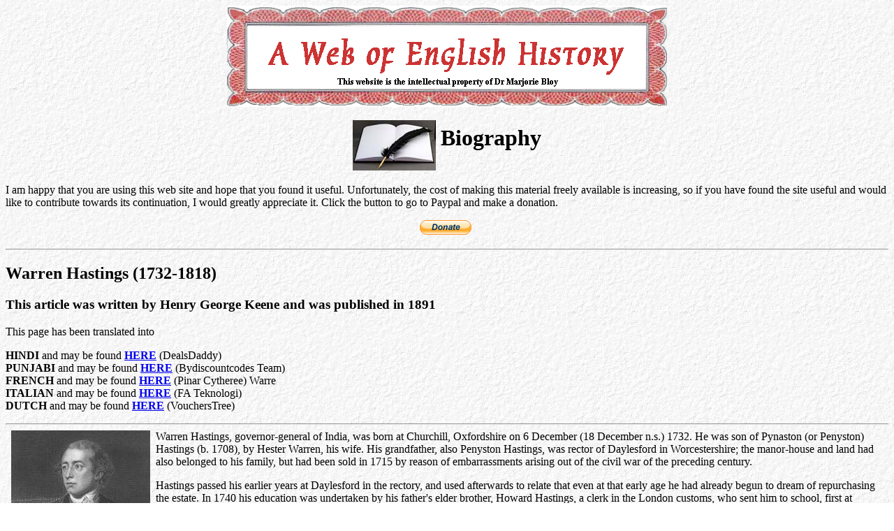

--- FILE ---
content_type: text/html
request_url: http://historyhome.co.uk/people/hastings.htm
body_size: 27799
content:
<HTML><!-- #BeginTemplate "/Templates/bio_template.dwt" --><!-- DW6 -->
<HEAD>
<!-- #BeginEditable "doctitle" --> 
<TITLE>Warren Hastings (1732-1818)</TITLE>
<!-- #EndEditable --> 
<META NAME="keywords" CONTENT="Second Marquis of Rockingham; Rockingham; Wentworth Woodhouse; Wentworth; Rockingham; Wentworth Woodhouse; Rockingham; Wentworth Woodhouse; The Reign of George III; 
the reign of George IV; Bute; Chatham; Grenville; Rockingham; 
the American War of Independence; the impact of the French Wars on Britain; 
Pitt the Younger; John Wilkes; Eighteenth Century English History; Prime Ministers; Wilberforce; British foreign policy; European history;
French Revolution; French wars; political speeches; Crimean War; British constitution; riots, disaffection and repression; post war discontent; British India; 
England in the Eighteenth Century; the Age of Lord Liverpool; Sir Robert Peel; 
British History 1830-50; railways; religion; rural life and conditions; social conditions; 
The Poor Law; Chartism; The Anti-Corn-Law League; Public Health; Law and Order; 
education; factory conditions; coal mines; Nineteenth Century 
Political Personalities History; Social History; Nineteenth Century History; 
Irish Affairs; Economic History">
<META NAME="description" CONTENT="The reign of George III; the reign of George IV; 
the reign of William IV; Bute; Chatham; Grenville; Rockingham; the American War of 
Independence; the impact of the French Wars on England; Pitt the Younger;
 John Wilkes;
 Eighteenth Century English History; the Age of Lord Liverpool; Peel; History;
  Social History; 
 Nineteenth Century History; Irish Affairs; Political Personalities in 
 the Nineteenth Century; Economic History; Sir Robert Peel British Politics, 
 Society, Personalities and Economics in the age of Sir Robert Peel. 
  A resource for students of English History">
<meta name="Microsoft Border" content="none">
<META NAME="description" CONTENT="Second Marquis of Rockingham; Rockingham; Wentworth Woodhouse; Wentworth; Rockingham; Wentworth Woodhouse; Rockingham; Wentworth Woodhouse;The reign of George III; the reign of George IV; 
the reign of William IV; Bute; Chatham; Grenville; Rockingham; the American War of 
Independence; the impact of the French Wars on England; Pitt the Younger; John Wilkes;
 Eighteenth Century English History; Peel; History; Social History; 
 Nineteenth Century History; Irish Affairs; Political Personalities in 
 the Nineteenth Century; Economic History; Sir Robert Peel British Politics, 
 Society, Personalities and Economics in the age of Sir Robert Peel.  A resource for students 
 of English History">
</head>
<body bgcolor="#ffffff" background="../pictures/image7.jpg">
<center>
  <p><img src="../pictures/top3.gif"> </center>
  
<table align="center">
  <tr>
    <td><img src="../pict2/quill.jpg" align="left"></td>
    <td><h1>Biography</h1></td>
  </tr>
</table>
<p>I am happy that you are using
  this web site and hope that you found it useful. Unfortunately, the cost of
  making this material freely available is increasing, so if you have
  found the site useful and would like to contribute towards its continuation,
  I would greatly appreciate it. Click the button to go to Paypal and make a
donation.</p>
<form action="https://www.paypal.com/cgi-bin/webscr" method="post" target="_blank">
  <center>
  <input type="hidden" name="cmd" value="_s-xclick">
  <input type="hidden" name="hosted_button_id" value="3ZNNUPN8ST2CA">
  <input type="image" src="https://www.paypalobjects.com/en_GB/i/btn/btn_donate_SM.gif" border="0" name="submit" alt="PayPal � The safer, easier way to pay online.">
  <img alt="" border="0" src="https://www.paypalobjects.com/en_GB/i/scr/pixel.gif" width="1" height="1">
  </center>
</form>
<hr>
<!-- #BeginEditable "content" --><h2>Warren Hastings (1732-1818)</h2>
<h3>This article was written by Henry George Keene and was published in 1891</h3>
<p>This page has been translated into
<p><b>HINDI</b> and  may be found <a href=https://dealsdaddy.co.uk/translations/hastings/ target="_blank"><b>HERE</b></a> (DealsDaddy)<br>
  <b>PUNJABI</b> and may be found <a href=https://www.bydiscountcodes.co.uk/translations/warren-hastings/ target="_blank"><b>HERE</b></a> (Bydiscountcodes Team)<br>
  <b>FRENCH </b> and may be found <a href=https://www.freedeliverydeal.co.uk/translations/warren-hastings-1732-1818/ target="_blank"><b>HERE</b></a> (Pinar Cytheree)
Warre<br>
<b>ITALIAN</b> and may be found <a href=https://www.fateknoloji.com/warren-hasting/ target="_blank"><b>HERE</b></a> (FA Teknologi)
<br>
<b>DUTCH</b> and may be found <a href= https://voucherstree.co.uk/warren-hastings-1732-1818/ target="_blank"><b>HERE</b></a> (VouchersTree)
<hr>
<img src="images/hastings.jpg" alt="Warren Hastings" width="199" height="252" hspace="8" align="left">Warren Hastings, governor-general of India, was born at Churchill, Oxfordshire on 6 December (18 December n.s.) 1732. He was son of Pynaston (or Penyston) Hastings (b. 1708), by Hester Warren, his wife. His grandfather, also Penyston Hastings, was rector of Daylesford in Worcestershire; the manor-house and land had also belonged to his family, but had been sold in 1715 by reason of embarrassments arising out of the civil war of the preceding century. </p>  
<p>Hastings passed his earlier years at Daylesford in the rectory, and used afterwards to relate that even at that early age he had already begun to dream of repurchasing the estate. In 1740 his education was undertaken by his father's elder brother, Howard Hastings, a clerk in the London customs, who sent him to school, first at Newington Butts, and afterwards to Westminster. Here he won the favour of Dr. Nicoll, the head-master, and became popular among his schoolfellows. In 1747 he was admitted to the foundation as first king's scholar of his year. 
<p>On the death of his uncle Howard, the charge of the boy devolved on a guardian who had some interest at the India office, and resolved on sending him out in the civil service of the company. Nicoll protested in vain against the removal of so promising a scholar, and Hastings was sent to a private tutor's to be qualified for his position. In October 1750 he landed at Calcutta. His duties were at first connected solely with mercantile business. In 1753 he was sent up to K&aacute;sim Baz&aacute;r, then the commercial suburb of Mursh&iacute;d&aacute;b&aacute;d, the seat of the native government, which had already difficulties with the Calcutta factory. Within two years Hastings became a member of the K&aacute;sim Baz&aacute;r council, but in 1756 the naw&aacute;b marched against Calcutta, which he took, and Hastings was thrown into prison at Mursh&iacute;d&aacute;b&aacute;d. He does not appear to have been ill-treated, and was soon set at liberty. Meanwhile his Calcutta colleagues had taken refuge in a fort belonging to the naw&aacute;b's people at Falta, a few miles below Calcutta, on the Hughli river, and here provisions failed until Hastings joined them and succeeded by his influence with the natives in furnishing them with supplies. Here, in the beginning of 1757, he married his first wife, widow of Captain John Buchanan of Calcutta, apparently daughter of Colonel C. F. Scott, commanding at Fort William. She died a few years later, as did both the children that she bore him. After the reconquest of Calcutta Hastings was sent to Mursh&iacute;d&aacute;b&aacute;d as resident at the court of the new naw&aacute;b. He kept up a regular correspondence with <a href="../india/clive.htm">Clive</a>, now governor in Calcutta, and his earlier letters show inexperience and credulity, against which Clive was obliged to warn him. He also came into conflict with R&aacute;ja Nand Kumar (the naw&aacute;b's deputy) as to their respective functions and jurisdiction, but Clive with considerate firmness adjusted the difficulty. 
<p>Early in 1760 Clive left the country, and his successor, Holwell, determined to depose the naw&aacute;b, M&iacute;r Jaffier, and to replace him by M&iacute;r K&aacute;sim, his minister and son-in-law. Hastings bore a subordinate part in this revolution, but had no share in the gifts that were distributed on that occasion among the members of council. He continued for some months at his post of resident, but in 1761 was summoned to council in Calcutta, where the government had been assumed by <a href="vansitt.htm">Vansittart</a>. The new naw&aacute;b, M&iacute;r K&aacute;sim, showed great annoyance at the conduct of the British officials, who were passing their own private consignments free of transit duty, and lending their flag to pass consignments that belonged to others. The most active of these officials was Ellis, head of the factory at Patna, and thither Hastings proceeded, on the request of Vansittart, in order to effect a reform in the transit system and an agreement between Ellis and the naw&aacute;b. He arrived at Patna in April 1762, but found himself unable to conciliate Ellis. His despatches, however, attracted the attention of Vansittart to the abuses and oppressions under which the people were suffering, and Hastings drew up a paper in which he aimed at such a regulation of the traffic as should protect the naw&aacute;b and his subjects without prejudice to the company's rights. The present state of things, as he truly observed, &lsquo;boded no good, either to the naw&aacute;b's revenue or to the quiet of the country, or the honour of our nation.&rsquo; Articles were accordingly framed by the governor on the basis recommended by Hastings, which the naw&aacute;b readily adopted and immediately promulgated. The majority of the Calcutta council indignantly repudiated the arrangement, and the naw&aacute;b at once declared the duties entirely abrogated and the whole trade free.
<p>Hastings, who had rejoined his post in Calcutta, was now in a trying position. While the naw&aacute;b denounced him as a traitor, his colleagues in council abused him for partiality to the naw&aacute;b; and one of them named Batson, in the heat of debate, struck Hastings in open council, an act for which, however, he had to make an ample apology. Both the naw&aacute;b and the British now prepared for war, Patna was taken and retaken, Ellis and all his followers were killed by the naw&aacute;b's orders; but the British force from Calcutta soon exacted a stern retribution. The naw&aacute;b was defeated and driven into exile, and M&iacute;r Jaffier restored.
<p>In December 1764 Hastings returned to England in his majesty's ship <i>Medway</i>. While his colleagues had been making their fortunes by corruption and private trade, he had continued honourably poor. He was, however, able to buy an annuity of &pound;200 for the widow of his uncle Howard, who was left in poverty, and to pass some years in London, keeping himself before the India House with a view to speedy re-employment. In the meantime his active mind had struck out the project for the improvement of the minds and habits of Indian civilians, afterwards realised by the East India College at Haileybury; and he (also without immediate success) endeavoured to bring about the foundation of a professorship of Persian at the university of Oxford. He occupied his leisure in study and literary society, and made the acquaintance of Dr. Johnson, with whom he afterwards occasionally corresponded. In sending Johnson's letters to Boswell, Hastings speaks of his &lsquo;veneration for your great and good friend. The first of these, dated 30 March 1774, is to introduce &lsquo;my dear Mr. Chambers,&rsquo; then going to Calcutta as a puisne judge of the newly constituted supreme court. In 1766 Hastings appeared as a witness before a committee of the House of Commons, and gave evidence on Indian affairs, which appears to have attracted the favourable notice of the court of directors. Early in 1769 he was sent out to Madras as second in council, but so low were his resources that he had to borrow the money required for his passage and outfit.
<p>Among his fellow-passengers on board the <i>Duke of Grafton</i> were the Baron and Baroness von Imhoff. The baron, who had been an officer in the army of a minor German state, had obtained the recommendation of <a href="charlotte.htm">Queen Charlotte</a>, and was proceeding to Madras, ostensibly to seek employment in the local army, but with some view to portrait-painting. An intimacy sprang up between Hastings and the baroness, favoured by the husband's neglect, and also by a severe illness, through which Hastings was nursed by the wife. Next year Imhoff went on to Calcutta, leaving the lady at Madras. At the end of 1771 Hastings was appointed governor of Bengal, in the room of Mr. Cartier, who was retiring, and in February 1772 he arrived in Calcutta. Baroness Imhoff had preceded him in October 1771.
<p>Great changes had taken place in Bengal. Nand Kumar had been discovered in a treasonable correspondence, had been deprived of his post at Mursh&iacute;d&aacute;b&aacute;d, and sent in a kind of open arrest to Calcutta. Clive had returned to the government and command of the army; the unmanageable council had been superseded in practical concerns by a committee of three; there had come an end to the corruption, spoliation, waste of public money, and abuse of private trade. The relations of the presidency with the emperor and the Naw&aacute;b Vazir of Oudh had been settled, the emperor having been provided for, and an alliance made with the naw&aacute;b; no restraint was imposed on his independence, and a defensive alliance was agreed on between him and the East India Company, on the condition that whenever he should require the aid of the company's troops he should pay their expenses while so employed. Vested with the beneficiary collection of the revenues of the three provinces, the British rulers had found it necessary to make the collections themselves instead of merely accounting with the naw&aacute;b's officials, although they did not clearly perceive how this was to be done. Meanwhile the entire administration was in confusion. In 1770 the country had been scourged by famine. It was about the time of Hastings's first appointment as governor that the company at last determined to &lsquo;stand forth as diw&aacute;n,&rsquo; in other words to sweep away all native agency in the control of revenue and finance administration. The deputy diw&aacute;ns of Bengal and Bihar were to be dismissed and brought to trial for malversation, R&aacute;ja Nand Kumar being employed in the prosecution. The revenue appeared incapable of increase, but the debt was growing. The company was threatened with insolvency, while the ministers of the crown were looking to it for loans and testing its right to exist by its financial prosperity. Such were some of the problems which were to occupy Hastings and trouble the remainder of his life.
<p>One of the first matters which the directors commended to the attention of the new governor was the inquiry into the conduct of Shat&aacute;b Rai and Muhamad Raza Kh&aacute;n the two deputy-governors, by whose agency the collections and fiscal administration had been formerly carried out. R&aacute;ja Nand Kumar was engaged in the preparation of the evidence against them, and possibly expected to be put into the place of one or both of them on their conviction. The directors never contemplated this. The court took care to remind Hastings of Nand Kumar's character as a reason for excluding him from power. Indeed from the facts given by Elphinstone, who refers especially to the House of Commons' 3rd Report, it is abundantly clear that during Hastings's absence the r&aacute;ja had been constantly condemned by Clive, by Vansittart, and by Colonel John Carnac. In the end the r&aacute;ja was unable to bring forward any good evidence; the deputies were acquitted, and Nand Kumar got nothing. Hastings thus disappointed this unscrupulous native statesman, and increased the feeling of hostility which the r&aacute;ja entertained for him, while he was unable under his orders from home to conciliate the others by restoring them to their posts.
<p>The three provinces of Bengal, Orissa, and Bih&aacute;r being now an integral part of the company's territories to be administered by the company's agents, it became doubly necessary that the European officials should obtain a knowledge of the estates which formed the main assets of the government. Expenses were at once reduced; but until there was a correct notion of the value of the revenue-paying properties, mere economy could be of little avail. It was an essential part of the new system of &lsquo;standing forth as diw&aacute;n&rsquo; that malversation in collecting the revenue and concealment of liability to contribute should be equally suppressed. Hastings clearly perceived and gave effect to this principle. Undeterred by the season he sent out a commission of survey in June 1772, and accompanied it in person for a few marches so as to start the work. At the same time he attacked monopolists and began to make provision for judicial and administrative reform. All these exertions, he observed in a letter written at the time, not only overburdened him with work and discomposed his temper, but they tended to destroy all his other powers &lsquo;by arming my hand against every man, and every man's, of course, against me.&rsquo; He would not, however, give way to his difficulties. &lsquo;My whole time,&rsquo; he wrote to another correspondent, &lsquo;and all my thoughts, I may add all my passions, are devoted to the service of the company.&rsquo; 
<p>So passed the year 1773, not without tokens of approval and assurance of support from the India House in London. Early in the year Baron Imhoff went to Germany, where he instituted a suit for divorce from his wife. In the following year a further change was found advisable in the machinery of the land revenue. The English collectors were found inadequate and inexperienced, while the people suffered under their &lsquo;heavy rule.&rsquo; They were therefore removed to make room for native revenue officers, whose ability and knowledge could be guaranteed, and whose honesty was to be watched by the best European agency at the command of government. Six divisions were created by grouping the districts, and put under provincial councils, for the formation of which competent European officers were apparently thought more easily obtainable. This idea of native agency under competent European control was, like most of Hastings's ideas, destined to take deep root in Anglo-Indian affairs.
<p>In regard to the administration of justice his measures were no less far-seeing. He put the native courts in the interior entirely under the control of the head revenue officers, with a chief court for criminal appeals at the seat of government under a native chief justice. A court of civil appeal sat also in Calcutta, the whole being controlled in the last resort by the governor in council. Where both parties were European British subjects, English law was administered in the &lsquo;mayor's court,&rsquo; and there was also a court of small causes for Calcutta.
<p>In all these reforms lurked elements of provocation to class prejudices and even to vested interests. Muhamad Raza and Shat&aacute;b Rai were indignant at having been tried, Nand Kumar was vexed at their acquittal, while the young civilians were sore at the employment of natives and the valuation of the estates; foremost in their ranks being <a href="shore.htm">John Shore</a>, afterwards Lord Teignmouth, and one of Hastings's successors and admirers.
<p>While these cares were occupying Hastings he was suddenly involved in external affairs. The province of Katahr had been conquered some fifty years before by a band of Afghan adventurers called Rohillas, from whom it had received the name of Rohilkand. Lying between the eastern frontier of the Oudh dominions and the special domain of the emperor, and constantly liable to Mahratta invasion from the southward, it was becoming a kind of chronic sore in the bosom of Hindustan. Though impotent against the Mahrattas, the Rohillas fought bitterly among themselves, while the original population was rack-rented and left without protection to life and property. So we are informed by a contemporaneous Rohilla writer. 
<p>In 1772 the naw&aacute;b of Oudh, who was also hereditary vazir of the empire, made a treaty with the Rohillas, by which he covenanted to expel the Mahrattas from their country on consideration of a payment of money. He executed his part of the engagement, expelling the Mahrattas by the middle of the ensuing year. He then called on the Rohilla sirdars to pay the sum promised; though many of them were willing, the &lsquo;protector&rsquo; of the state &#8212; a sort of regent for the minor chieftain &#8212; refused. Then the naw&aacute;b, having obtained sanction from the emperor, prepared to foreclose, by occupying the province, and called upon the British government of Calcutta to supply a brigade, as required by the treaty of alliance of 1764. Hastings at once complied. The Rohillas were overthrown after a sharp engagement; some severities were used, and the fighting men were deported across the Ganges. Hastings immediately wrote to the British resident at the naw&aacute;b's camp, urging him to use his influence to mitigate all harshness, and to impress on the naw&aacute;b that Englishmen disapproved &lsquo;with abhorrence of every species of inhumanity and oppression.&rsquo; <a href="mill-j.htm">Mill</a> rightly condemns the home authorities, who found fault with the action of Hastings and yet made no amends to the Rohillas. &lsquo;They were so much the less excusable than the Vazir and Mr. Hastings that these actors in the scene denied its injustice&rsquo;.
<p>In 1773 Hastings recorded on the minutes of council a paper on the principles of criminal justice, as applied to the offence of dacoity or gang robbery, then and long after prevalent in Bengal. In 1774 the same subject again attracted Hastings's attention, and the employment of special native magistrates was the plan which commended itself to him. He made the complaint, often repeated since his time, that one cause of the evil was &lsquo;the regularity and precision which has been introduced in our courts of justice.&rsquo; He desired to revert to the old summary process of native governments, who were wont to trace the landholders by whom the dacoits were maintained, and to proceed against them. He was thus for introducing the non-regulation system even before the regulations themselves.
<p>Before these matters had been finally disposed of, a great change took place in Bengal politics. Up to that time the council in Calcutta had consisted of a large number of officials holding other posts, and the executive power had been absorbed by a committee of three, of which the governor was president with a casting vote. It was thus that Clive had been able to carry out the unpalatable reforms of his second administration. But now, in virtue of the <a href="../india/indiareg.htm">'Regulating Act</a>,&rsquo; a new council of five was created, three being sent out from home. Hastings was declared governor-general with a magnificent salary, but with only a single vote in the council. At the same time a supreme court of justice was established with vague general powers; and the four judges sent out to hold that court, whose chief was Hastings's old schoolfellow Impey, were, like the new councillors, entire strangers to India. The court, being composed of professed lawyers, did its duty in a technical and jealous spirit. The councillors, biassed against Anglo-Indians, acted as if bound by a mutual pledge to oppose Hastings and Richard Barwell, his old colleague and present supporter. Muhamad Raza and Nand Kumar and some of the civil servants were ready to supply information. From secret hints the new councillors evolved an imputed fabric of corruption. Specific charges of corruption were sent in by Nand Kumar to the council on 11 March. Hastings and Barwell withdrew from the council, where their honour was being discussed, and in April 1775 brought a case of conspiracy against the r&aacute;ja and two Englishmen named Fowke; Hastings having already written home threatening to resign if not supported by the directors. But before the conspiracy case could ripen for decision Nand Kumar was suddenly arrested (6 May 1775) on a charge of forgery instituted by a native, with some appearance of assistance from Durham, the advocate-general. 
<p>Whether Durham was really the instigator, and, if so, was acting under instructions from Hastings, or whether he was prompted to assist the complainant by a desire to extort money out of a rich man whom he knew to be in trouble, is among the unsearchable secrets of history. The quarrel between the r&aacute;ja and the ostensible complainant was, in any case, one of several years' standing, and an action had been twice part heard &#8212; in which the alleged forgery had been used &#8212; before the establishment of the supreme court. Nand Kumar was committed by two justices on the day of his arrest; the grand jury found a true bill, and the trial commenced on 8 June and lasted more than a week. On the morning of 16 June the r&aacute;ja was found guilty and sentenced to death, all the judges concurring. The sheriff fixed 5 August for the execution, which took place accordingly. The conduct of the chief justice, Sir Elijah Impey, was afterwards impugned by the House of Commons, and he was threatened with an impeachment for his share in these proceedings, but he defended himself with success. In the subsequent impeachment of Hastings the matter was revived by <a href="burke.htm">Burke</a>, but was held irrelevant, and Burke had to submit to a public reprimand from the house, 4 May 1789.
<p><a href="macaulay.htm">Macaulay</a>'s famous account of these proceedings is that of a reckless advocate, not of a judicial critic. There is no attempt at serious demonstration either that Hastings believed Nand Kumar innocent, or that he inspired the prosecution for forgery. An attentive examination of the facts will show that the chief justice was only one of a number of persons who were satisfied that Nand Kumar deserved his fate. Among those persons was the native historian of the time. There is no evidence that Hastings thought otherwise, or that he had any ground for interfering to prevent the law from taking its course, if indeed he had the requisite power. It is true that Hastings, against his own judgment, and under protest, had lately employed Nand Kumar. He had also provided for the son. But he had never concealed the distrust of Nand Kumar which he shared with most Anglo-Indian statesmen of the period. He had lately declared his enmity openly, and instituted a charge of conspiracy in which Nand Kumar was included. Immediately upon the opening of the new supreme court, and before the institution of the conspiracy charge, a solicitor named Driver had renewed an application, made in the mayor's court, praying for the delivery of papers, among which was an instrument on which his client proposed to prosecute Nand Kumar. (The petition is dated in January 1775, and refers to a former petition of March 1774.) About the same time Hastings finally broke with Nand Kumar, and forbade his appearance at Government House. On 11 March Nand Kumar preferred to the council his charges of corruption against Hastings, who was called upon to answer to the charges, and refused to appear at the bar of his own council. In April Nand Kumar and his associates were committed for conspiracy, avowedly on the motion of the governor-general. Meanwhile the proceedings of Driver's client had been instituted, and Nand Kumar was, in May, committed on a charge of forgery by two magistrates, who have never been shown to have been creatures of Hastings. These facts are compatible with the very simple supposition that the prosecution was undertaken on private grounds, though not without knowledge that the state of public affairs was opportune.
<p>Meanwhile Hastings was busy with Indian law. The peculiar code of the Sunnites or orthodox Muslims had already been made into a digest under the Emperor Aurungzeb. But the Hindu law was only to be found scattered over a number of Sanscrit text-books of various date and authority. Hastings therefore invited the best known experts to Calcutta, and charged them with the compilation of a volume of which he afterwards caused an English translation to be made by Nathaniel Brassey Halhed, sending advanced sheets to <a href="mansfld.htm">Lord Mansfield</a> in England.  
<p>In 1775 Hastings began a further attempt to make gang-robbery the subject of special legislation. But the opposition in his council objected to the punishment of the harbourers, and the scheme collapsed. Nor did he neglect any fair opportunity of extending the influence of his employers, or of adding to the knowledge of neighbouring nations &#8212; meagre enough &#8212; which Englishmen then possessed. A small war with hill tribes on his northern frontier opened communications with the Teshu lama of Thibet, and a diplomatic mission was sent into that remote and still mysterious region. It was headed by George Bogle, and a detailed account of the proceedings and results will be found in Markham's &lsquo;Narratives,&rsquo; London, 1876.    
<p>Meanwhile the revenue raised for the company in Calcutta showed but little improvement. Hastings had stopped some of the drains on it; the tribute to the emperor ceased when he threw aside British protection, and the districts which had been assigned to him were transferred, for a consideration, to the naw&aacute;b of Oudh. Some military reductions were effected, not without friction, and the allowance to the titular ruler of Bengal was also diminished. An attempt was made to swell the receipts by giving the company a beneficial interest in the sale of opium to the Chinese. The production and distribution of this drug had been held as a perquisite by the members of the Patna council; it was now farmed for a term of years, and the proceeds credited in the public accounts. The conduct of Hastings in this matter became the subject of one of the charges afterwards brought against him; but it at once appeared that he had suppressed an abuse to the advantage of the state. Moreover, the court of directors had covered his act by their express approbation.
<p>In spite of all efforts the finances continued to ebb. The court made urgent demands for remittances; the exchequer in Calcutta was so drained that the governor-general could not cash his own salary bills, and had to borrow money for his personal expenses. The minor presidencies were equally destitute. At Surat the Bombay government endeavoured to raise money by lending troops to Ragoba, a claimant to the office of peshwa. The majority in the Calcutta council cancelled the arrangement, and although Ragoba's cause was espoused by the court of directors, Hastings was unable to enforce the policy of his employers. In September 1776, however, Monson, one of the hostile members of council, died, and Hastings obtained temporary power, of which he resolved to take advantage. He began by removing the jobbing provincial councils, and putting the internal administration under agents who might be trusted to do their best for the land revenue. Early in 1777 he proceeded to record his intention to &lsquo;make the British nation paramount in India, and to accept of the allegiance of such of our neighbours as shall sue to be enlisted among the friends and allies of the king of Great Britain&rsquo;.
<p>
      Amidst these acts of state a despatch suddenly reached him whereby he learned that the resignation conditionally tendered in 1775 had been handed in by his agents in London, and accepted there. On hearing of this General Clavering, the commander-in-chief, instantly assumed the office of governor-general, and demanded the keys of Fort William. Hastings refused to yield, and a dead-lock ensued which might have led to civil war but for the public spirit shown on all sides. Both claimants agreed to abide by the arbitration of the supreme court, and the judges decided in favour of Hastings, thereby &#8212; as Hastings afterwards acknowledged &#8212; saving his honour, safety, and reputation. Clavering soon afterwards died of dysentery, and Hastings was left for the time with but one opponent in council. But that opponent was <a href="francis.htm">Philip Francis</a> (1740-1818).</p>  
<p>On 8 August 1777 Hastings married his baroness, a divorce having been at last obtained by Imhoff in the German courts. The lady was by this time thirty years of age, and is described by ladies of the time as elegant and graceful, dressing with taste rather than fashion, and wearing a profusion of beautiful auburn curls. She had been living in good repute under the protection of her mother since her arrival in Calcutta, and the marriage does not seem to have caused any scandal. Nothing can be more characteristic than the quiet tenacity with which Hastings carried on this strange and protracted love affair; indeed it only ceased with his long life.
<p>Being now in a position to realise his own plans, Hastings gave up all thoughts of retiring; Francis found, indeed, an ally in Wheler, the new councillor sent out from home; but the commander-in-chief, Sir Eyre Coote, was usually amenable to reason, and Barwell continued to vote with the governor-general. In 1778 Hastings was able to resume the support of Ragoba's cause, and also to operate against the French settlements in India. His measures were not at first successful. The Bombay government was disunited and inefficient, and no aid could be obtained from Madras. Colonel Leslie, who commanded the expeditionary force, died before anything could be done. His successor, Colonel Thomas Goddard, however, soon showed himself worthy of the occasion, defeating the armies of Sindhia and Holkar, and occupying the capital of Gujrat. Francis in vain opposed the governor-general's measures, and complaints were raised at home against the war. But it was easily shown that Hastings had not been the aggressor, but was acting on the defensive with his usual far-sighted resolution. From the evidence recorded by Grant Duff, it is clear that the confederacy between the Mahrattas and Haidar, which Hastings checked, had for its object the expulsion of British power from the whole of Asia.
<p>
      A French officer was with the enemy at Poona; a French contingent accompanied Haidar in his simultaneous attack on the Carnatic, and took part in the defeat and capture of Colonel Baillie's force. The nizam's army was officered by Frenchmen, and Louis XVI had been persuaded to league himself against England with the king of Spain and the <a href="../c-eight/america.htm">revolted colonies</a> in North America. In India the struggle was almost desperate. Limited as were his resources, Hastings struck in all directions, and struck hard. Sindhia's fortified capital, Gwalior, was taken by escalade in August 1780, and the subsequent successes of Colonel Carnac dissolved the confederacy. Hastings took the daring step of suspending the governor of Madras, by which he strained the constitution, but saved the presidency; at the same time he reinforced it with money and with men under Coote. The nizam was pacified, vacillation on the part of the Bhonsla of Berar was arrested, and that wavering chief converted into a staunch friend. Hastings laid down the maxim, never to be overlooked in Eastern affairs, that &lsquo;acts which proclaim confidence and a determined spirit in the hour of adversity are the surest means of retrieving it.&rsquo; By pushing in every direction what his opponents called &lsquo;frantic military exploits&rsquo; (but in which really very little blood was spilt), he kept his own provinces free from war, and in the remaining possessions of the company restored a falling cause. In spite of some misfortunes on land, and some trouble at sea arising from the ability of the Bailli de Suffren, the French admiral, Hastings drove Haidar out of the Carnatic. In 1782 Haidar died; and the treaty of Salbai, concluded early next year with his son, Tippu Sultan, laid the foundation of British supremacy in India, and defined the position of other states.</p>  
<p>
      The British governor-general was already taking the place of the effete Delhi empire in regard to all those states which depended upon British protection. Even the princes of the Rajputs, the most ancient ruling houses in the world, had always paid tribute to that empire. The Mahrattas similarly held to ransom their own tributary and protected states. It was in accordance with native practice and opinion that the British government in Calcutta should do likewise. The paramount power protected the minor states, and the minor states compensated for the protection by contributions of money and men. Among the feudatories of Bengal none was more protected, or paid less for his protection, than R&aacute;ja Chait Singh, zemind&aacute;r of Benares. A demand was made upon him for a war-contribution of five lakhs of rupees. The r&aacute;ja failed to comply, nor did he send the two thousand horsemen called for at a later moment at the instance of General Coote.</p>  <p>
      While matters were in this condition about the middle of 1780, a very important change took place. Barwell, whose support in council was necessary to Hastings's supremacy, became anxious to return to England. Francis was accordingly asked to agree to &lsquo;pair&rsquo; with him, and agreed not to oppose the governor-general in the conduct of the Mahratta war. Barwell on this went home. After he was gone, Hastings proposed to send a mission to the court of Delhi, and to check Mahratta preponderance by action in Hindustan. To this Francis objected, alleging that his agreement had been misconstrued, and related only to operations pending in the Deccan when the agreement was made. Hastings, tired of being hampered, determined to risk his life in removing the obstruction. He provoked Francis, so as to make a duel necessary. They met at Alipore, a southern suburb of Calcutta, at 6 a.m. on 17 Aug. 1780. Deliberately choosing a place full of light, and making the seconds measure the shortest distance they could be induced to adopt, Hastings received his adversary's fire, which he instantly returned with such effect that Francis fell dangerously wounded. Had Francis been killed, Hastings must have been tried for murder. Had Hastings fallen, Francis would, at least till another man could come out from home, or say for eighteen months, have had all the powers and patronage of governor-general. As it was, the baffled man had to go back to England with a wounded body, and a mind full of revenge.
      </p>  
<p>
      On being left supreme in council, Hastings pressed his demands on the R&aacute;ja Chait Singh, founding them on the cession of the sovereignty of Benares to the company by the naw&aacute;b of Oudh, to whom it had pertained, and on cogent military reasons. In July 1781 he proceeded to Benares to enforce his orders, but the r&aacute;ja resisted, some of Hastings's sepoys were cut up in the street, and he himself had to make his retreat to the neighbouring fort of Chun&aacute;r. Chait Singh called on the mother of the naw&aacute;b of Oudh, with whom he had an understanding, to send men to his aid, and broke into open revolt. But his revolt was soon quelled. At one time indeed his forces were within a few miles of Chun&aacute;r; but they effected nothing, and before the end of September they had been routed and their leader had fallen back on his last stronghold. Here he was captured on 10 November 1781, his treasure being distributed among the company's troops. Chait Singh was deposed, and his zemind&aacute;ri bestowed upon his nephew.      </p>  
      <p>
      The naw&aacute;b-vazir was in debt to the company, and Hastings, while yet at Chun&aacute;r, proposed an interview on the subject. The naw&aacute;b came to see him there, and doubtless the conversation included some mention of the support which the naw&aacute;b's mother had given to Chait Singh. The naw&aacute;b declared that he could not meet his engagements to the company; his mother and his grandmother had appropriated a large estate in land; they had also converted to their own use a large accumulation of treasure left by the late naw&aacute;b. These acts of spoliation had been sanctioned by the majority of the Calcutta council. It was now proposed, whether by the naw&aacute;b or by Hastings has never been determined, that partly to raise money and partly by way of punishment, the fiefs should be resumed, and the treasure applied to the exigencies of the Oudh state agreeably to the law of Isl&aacute;m. The dowagers replied with shrill refusal, on which the naw&aacute;b surrounded their house with a guard, put some of their servants into light irons, and, by a duress which has been much exaggerated, enforced his demand. Hastings had returned to Calcutta, but he intimated his disapproval of all severity as soon as the resident reported what had been done. This was the great case of the &lsquo;robbery of the Oudh begums,&rsquo; which, indeed, was no robbery at all. But Hastings is not altogether free of responsibility for anything that may have been done amiss in this matter. The land and money which were taken from the dowagers had been held by them for some time, although perhaps without any legal right; their possession, too, had been guaranteed by the British government, though against the opinion of the out-voted governor. From the conditions of the case Hastings must have been aware that the dowagers and their men would not disgorge without resistance. He was, however, ill-served by the resident, an official who had been forced upon him and in whom he never confided.</p>
      <p>During that year (1782) Hastings had been severely taken to task by the court of directors for the affair of Chait Singh, and he had replied in a tone of dignified remonstrance to the effect that sooner than consent to the r&aacute;ja's pardon he would give up his station. In modest, but self-reliant words, he added that his administration would perhaps hereafter be looked on as having conduced to the interests of the company and to the honour of the British name. The court of proprietors reversed the adverse vote of the directors, and <a href="melville.htm">Henry Dundas</a> (afterwards Viscount Melville) declared the conduct of Hastings deserving of every kind of approval and support.</p>
      <p>
  In 1783 Hastings, having sent his wife to England, proceeded to Lucknow, where (under orders from home) he restored some of the dowagers' landed possessions. Here also he met the Delhi crown prince, a fugitive from court, whom he persuaded to return to his father, with an escort and assurances of sympathy. In November 1784 he returned to Calcutta, and soon after laid down his office. Previously he held a general parade of the Bengal army, just returned from the southern war. Swords of honour were bestowed on the chief officers, and every soldier, British or native, received a medal and an increase of pay. Nor had Hastings been neglectful of the arts of peace. He caused great progress to be made in the topographical survey . In the last year of his administration he founded the Asiatic Society of Bengal, Sir W. Jones being the first president. For the extension of Muslim culture, Hastings founded, partly at his own charge, the Calcutta Madrisa, still existing and carrying out its founder's design. The last days of his residence in India were devoted to schemes of financial reform, to the receipt of farewell addresses, and the winding up of private concerns; letters of farewell had also to be sent to the native chiefs. On 3 February 1785 he dined at the Powder Works, in company with a large number of his friends, and in the afternoon stepped on board his barge in order to embark on board the Barrington, which awaited him off Garden Reach. </p>
      <p>Hastings's &lsquo;Review of the State of Bengal,&rsquo; London, 1786, written at sea in 1785, deals primarily with finance, showing that the debt of 1772 had been cleared in two years, and explains the opium system and the nature of the resources of Bengal. He gives his views on land revenue, and questions the proprietary rights of zemind&aacute;rs. He points out that he had been charged with too much responsibility, and protests against the injustice of the accusations imputed. His maxim, as he declares, has been &lsquo;to do what he knew was requisite to the public safety, though he should doom his life to legal forfeiture or his name to infamy.&rsquo;</p>
      <p>
  Hastings landed in England on 13 June 1785, and attended the next drawing-room with his wife. His friends, privately and publicly, were numerous and influential. In company with Mrs. Hastings he visited some of the English watering-places, and looked about for a country residence. He had saved &pound;80,000, no exorbitant fortune after a distinguished service of thirty-five years in India, and his first thought was to realise his old dream of investing some of his money in the purchase of the old family manor and house at Daylesford. But the then possessor was not disposed to sell. Hastings therefore settled for the time at Windsor, with a town house in Wimpole Street.</p>  
      <p>
  Meanwhile Francis, ever since his return, had been inflaming the vivid imagination of <a href="burke.htm">Burke</a>, not at its most temperate stage just then, and always ready to take fire at the thought of wrong done to ancient social fabrics. Burke was in no mood for impartiality. His conduct excited the opposition of Lord Teignmouth, who was not by any means a wholesale supporter of Hastings. As Macaulay remarked, whatever Burke's &lsquo;sagacity described was refracted and discoloured by his passions and his imagination&rsquo;. Nor was Burke likely to forget the fate of the <a href="../c-eight/ministry/foxnorth.htm">India Bill</a> of 1783, which caused the fall of the coalition ministry. To crown all came the malignant promptings of Francis. It was hopeless to attempt to convince Burke that in India the social fabric had been ruined by the most complete and sanguinary anarchy. India was coming within the range of party politics. After the failure of the India Bill of Burke and Fox in 1783, <a href="../pms/pitt.htm">Pitt</a> in 1784 passed <a href="../india/indiapit.htm">an act</a> which was in force for nearly three-quarters of a century. But he was obliged to conciliate the country by the profession of an anxious desire to restrain and punish offences committed in the administration of Indian affairs. Englishmen were anxious to apply a remedy after the disorder had ceased. </p>
      <p>The really abominable time in India had been from about 1757 to 1767, the close of Clive's second administration, and the establishment of the new system had made it most unlikely ever to return. But the court of directors and its servants were unpopular, and Burke's attacks on Hastings met with sympathy among the <a href="../peel/politics/whig.htm">whigs</a>, while they encountered but faint resistance from the <a href="../peel/politics/tory.htm">tories</a>. The first attack, on the ground of the Rohilla war, was, indeed, defeated by the government. In regard to Chait Singh also, Pitt and Dundas held that Hastings was justified in his first demands. But the defence was insincere, and was abandoned on the frivolous pretence that Hastings's subsequent treatment of the r&aacute;ja showed too much severity. <a href="/people/thurlow.htm">Lord Thurlow</a> only anticipated the judgment of subsequent critics in expressing his surprise at this inconsistency.</p>
      <p>
  The next two years were passed by Hastings at Windsor, while the debate on his case dragged its way through rare evenings in the House of Commons. He made experiments in farming and gardening, and worked on the materials for his defence with his friend David Anderson and other volunteer assistants. At length, on 3 April 1787, the impeachment was voted by a majority of nearly three to one, in which were included Pitt himself and most of his supporters. Macaulay attributes the surrender of Hastings by Pitt to the young minister's fear of Hastings's rivalry. The trial before the House of Lords opened in Westminster Hall on 13 February 1788, foremost among the managers for the commons being Burke, <a href="../people/sheridan.htm">Sheridan</a>, and Gilbert Elliot (afterwards first <a href="../india/minto.htm">Lord Minto</a>). <a href="../people/cjfox.htm">Fox </a>and <a href="../people/windham.htm">Windham</a> were also among the number. Francis, though not a manager, continued to assist the prosecution. Such was the fervour of Burke's denunciations that Hastings's staunchest admirers &#8212; nay, even himself &#8212; were carried away for the moment. But Hastings bore the storm bravely, and it was in this very period that the purchase of Daylesford was at last negotiated. For the old house and 650 acres of land he paid &pound;11,424; but its restoration cost him far more.</p>  
      <p>
  Hastings always had supporters. Fanny Burney and <a href="../people/more-h.htm">Hannah More</a> were on his side. John Nicholls, author of the &lsquo;Parliamentary Recollections,&rsquo; said that he &lsquo;thought of him with the highest veneration.&rsquo; Lord Teignmouth, once an opponent, could only account for what was going on by denying Burke's sanity. The trial occupied the court for thirty-five days in 1788; it was resumed in April of the following year. In June 1790 a dissolution took place, and was pleaded in bar of further proceedings, but the plea was overruled. In 1791 the court investigated the charges of personal corruption, and then Hastings made his final defence. The next two years were given to the arguments of counsel; in 1794 the managers replied to the defence. Numberless addresses and testimonials were laid before the court from various communities in India, both native and European, at which Burke sneered, but which were genuine, spontaneous, and highly relevant.</p>  
      <p>
  The second Benares address, of 1788, declared that Hastings, by appointing the most distinguished of the Brahmans and Musalmans to preside over their affairs, had &lsquo;rendered the inhabitants much happier than they were during the administration of Chait Singh.&rsquo; From Rajmahal came an address which, after testifying to the consideration that he always showed to the heads of native society, added that &lsquo;he was not covetous of other men's money, and was not open to corruption. No war arose in his time&rsquo; (they were only thinking of their own province); &lsquo;he was not haughty, or proud of pomp and luxury; he did not seek his own ease.&rsquo; Similar addresses came from Lucknow, Farukhabad, and other places nearer Calcutta. These testimonials were given spontaneously, and long after their recipient had ceased to hold either power or the prospect of power. In reference to one passage in the Rajmahal address may be noticed a description of the private habits of Hastings as governor-general, which occurs in a note by the translator of the &lsquo;Siyar-ul-mutakharin,&rsquo; who had served under Hastings in his secretary's office. &lsquo;Governor Hastings,&rsquo; he said, &lsquo;always wore a plain coat of English broadcloth  ... his throne a plain chair of mahogany ... his table sometimes neglected, his diet sparing and abstemious; his address and deportment very distant from pride, and still more from familiarity.&rsquo;</p>  <p>
  The House of Lords proceeded to debate on their judgment in 1795. Of personal corruption Hastings was unanimously acquitted; his manner of life, and what Macaulay justly calls &lsquo;his honourable poverty,&rsquo; left his judges no alternative. As to the charges arising out of the Benares affair, it was found by a large majority that he was not only justified by the circumstances in claiming aid from a feudatory, but that the punishment of that feudatory's contumacy was neither excessive nor vindictive. In the case of the Oudh dowagers it was held that there was no evidence either of greed or of malignity, and that the treatment of the ladies was partly due to their own conduct, and was excused by the exigencies of the time. Thurlow and Bishop Horsley were strongly in Hastings's favour. The chief of the hostile judges was Lord Loughborough, the chancellor, who had to pronounce the acquittal of the accused on 23 April 1795.</p>  
  <p>
  The trial, which occupied 145 days, extending over seven years and three months, cost Hastings &pound;70,000, and he was left, as he himself said, without the means of subsistence. But the company came generously to his aid. He received addresses of congratulation on his acquittal from various quarters; and he was surrounded by old friends and their children while he farmed, and gardened, and rode at Daylesford. He was among the first to appreciate Walter Scott's poetry. He hailed <a href="../people/malthus.htm">Malthus</a> on population as &lsquo;one of the most enlightened of modern publications.&rsquo; In 1802 he declined with due acknowledgments an offer from the naw&aacute;b of Oudh to settle &pound;2,000 a year upon him for life. But he had no scruple in taking aid from the general revenues of India. In writing to the court of directors about his affairs in 1804, he honestly confessed that he could not practise strict economy, adding with a proud humility that &lsquo;this was not to be expected from a man who had passed his life in the hourly discharge of public duties.&rsquo; The directors made a liberal response, and would have done more had they not been restrained by Dundas, president of the board of control. </p>
  <p>From the middle of 1804, therefore, Hastings was free from the worry of insolvency. In his deep interest in the defence of England against French menace he would have drilled and armed his labourers, but the government stopped his hand. Invited to dine at the Brighton Pavilion he met Sheridan, with whom the <a href="../people/george4.htm">Prince of Wales</a> was desirous that he should be reconciled. Sheridan offered his hand, but Hastings responded only by a cold bow. On 14 March 1806, Pitt being now dead, Hastings waited on the prince at Carlton House by appointment, and expressed a wish to obtain some public redress for the calumnies and sufferings of the trial, also mentioning that as a part of such amends he should gladly accept a title that his wife could share. Afterwards the prince was ready to bestow on Hastings a peerage, but apparently shrank from a conflict with parliament by asking for a reversal of the impeachment. On these terms Hastings felt bound to decline honours; a title so bestowed, he said, would &lsquo;sink him in his own estimation.&rsquo; Lord Moira, the prince's friend, and afterwards governor-general and Marquis of Hastings, befriended him through all these troubles. <a href="../people/wellesle.htm">Lord Wellesley</a> too, who had once volunteered to be one of the managers but had received subsequently the light of local experience, wrote him a flattering letter in 1802, enclosing one from the ruler of Oudh.</p>
  <p>
  The parliamentary redress that Hastings longed for was never formally accorded. But in 1813 he received it in an indirect form. Being summoned to give evidence before a committee of the whole house charged with the inquiry previous to the renewal of the East India Company's charter, he reappeared at that bar where he had once pleaded as a culprit. Applause greeted him now from both sides of the house; he was offered a seat and courteously questioned; when he withdrew at the close of the examination, the members rose to their feet, as by a common impulse, and stood silent and bareheaded until he had passed the door. Next day he received a similar mark of respect from the House of Lords, whither he was conveyed by a prince of the blood. During the same year the university of Oxford conferred on him the degree of D.C.L., on which occasion he was enthusiastically cheered by the undergraduates.</p>  <p>
  In May 1814 he was sworn of the privy council, and in June presented to the allied sovereigns on their visit to London by the regent himself. On 11 July he joined in a dinner to the <a href="../pms/wellingt.htm">Duke of Wellington</a>, and made a speech, which was well received according to the newspaper report. At a second dinner to the same hero a few days later the health of Hastings was the first toast. On the 21st he attended a f&ecirc;te at Carlton House. That he went through such a series of festivities at the age of eighty-two without immediate injury speaks well for his strength. He showed deep sympathy with the fall of Napoleon. He kept up a correspondence with Lord Hastings in India, whom he described as &lsquo;a man of superior talents, steady of purpose and determination.&rsquo;</p>  
  <p>
  In July 1816 Hastings began to restore Daylesford Church, which had fallen into decay, and the work was completed before the middle of November. About the same time his letters began to betray a sense of failing mental power, but he still continued to employ his mind with unflagging activity. In March 1817 he paid his last visit to London, returning to Daylesford on 8 May. In April 1818 he could still write to a friend a well-reasoned letter on the writing of history. On 13 July he came home from a carriage drive in a condition which appeared to the country doctor to require a bleeding. He seems never to have recovered. On the 20th his diary closes. <a href="../people/halford.htm">Sir H. Halford</a> was now called in, and Hastings's nearest friends came round him. He was no longer able to swallow, and starvation slowly ensued. On 3 August he dictated and signed a letter recommending his wife to the protection of the court of directors, and on the 22nd he passed away, his last act being to lay a handkerchief over his face lest the last change should distress the women who were watching his bedside. He was buried near the church, and the building substituted for it in 1860 was extended so as to include the tomb. Mrs. Hastings was buried in the same place in 1837, and her son, General Sir Charles Imhoff, sixteen years later. Daylesford is now the property of Mr. R. N. Byass.</p>  
  <p>
  The charges of personal corruption brought against Hastings are abundantly refuted, not only by the want of proof (after a most searching inquiry), but by the small amount of his savings after a singularly prolonged Indian life. To say that Hastings was a scrupulous politician according to modern ideas would be to say too much. No doubt he did irregular things; possibly he helped the ruin of Nand Kumar, certainly he transgressed the letter of the law in removing the unmanageable governor of Madras. In instigating, or conniving at, the spoliation of the Oudh dowagers he allowed a violation of the faith of treaties and of the delicacies of private life. But he saved and established the empire, which he would not have done had he listened to all possible objections or held his hand before a hostile confederacy. The insincerity of the outcry against Hastings was pointed out by <a href="../people/erskine.htm">Erskine</a> in eloquent terms. Mill has some pointed remarks showing how he was impressed in spite of a strong prejudice: &lsquo;Hastings,&rsquo; he says, &lsquo;was placed in difficulties and acted on by temptations such as few public men have been called on to overcome. ... No man, probably, who ever had a great share in the government of the world, had his public conduct so completely explored and laid open to view. ... If we had the same advantage with respect to other men, ... few of them would be found whose character would present a higher claim to indulgence than his&rsquo;.</p>  
  <p>
  Hastings's passions were always well controlled. His wife adored him. He was admired by such men as Thurlow and Johnson, by Halhed, and ultimately by Teignmouth. He is not known ever to have lost a friend. &lsquo;His generosity was unbounded in desire, and did not always calculate his means of indulging it. His own private interest was lost in his regard for the public welfare&rsquo;. Testimony abounds to his gentleness under suffering, and absence of vindictive language about his enemies.</p>  
  <p>
Like other distinguished men, Hastings owed much to the combination of apparently incompatible qualities. A bold dreamer he possessed almost unequalled executive ability and practical good sense. Though not always fastidious as to the means by which he benefited his employers, he never showed any vulgar greed on his own account, and his lavish expenditure of money was accompanied by a total indifference to personal advantage or display. Gentle in temper and constant in affection, he could be combative, and even truculent on occasion; determined and resolute, he yet knew how to give up his own purpose when it was not to be had without paying too dear. Brought up in a bad school, exposed to most dangerous influences, he was guilty of nothing personally dishonouring, even when he compromised his reputation. But in the contemporary criticism of public men allowance is rarely made for shades of character and peculiarities of circumstance. At the end of the eighteenth century Englishmen were awakening to a sense of the duties of humanity, and felt that the position and the doings of English traders and officials in the East<!-- #BeginDate format:Sw1 -->6 September, 2019<!-- #EndDate -->imous condemnation of Hastings by both sides of the House of Commons were the first outcome of this feeling. Although partly due to political motives, and further tainted by insincere rhetoric and extravagant hyperbole, the impeachment was something more than mere hypocrisy or hysterics.</p>  
<!-- #EndEditable --> 
<hr><table width="100%">
  <tr> 
    <td width="19%"><a href="../peel/marjie.htm">Meet the web creator</a></td>
    <td width="56%"><p align="center"><font size="2"><b>These materials may be freely used for
            non-commercial purposes in accordance with applicable statutory allowances
            and distribution to students. </b></font><br><b>Re-publication in any
        form is subject to written permission.</b></p>    </td>
    <td width="25%"><div align="left">Last modified 
        <!-- #BeginDate format:Sw1 -->6 September, 2019<!-- #EndDate -->
    </div></td>
  </tr>
</table>

<br>
<center><table border="1" cellPadding="3" cellSpacing="1">
    <tbody>
      <tr> 
        <td align="middle" vAlign="top"> <p align="center"><b><font size="2"><a href="../c-eight/18chome.htm">The 
            Age of George III Home Page</a></font></b></p></td>
        <td align="middle" vAlign="top"> <p align="center"><font size="2"><a href="../c-eight/constitu/min-inst.htm">Ministerial 
            Instability 1760-70</a></font></p></td>
        <td align="middle" vAlign="top"> <p align="center"><font size="2"><a href="../c-eight/ministry/northtop.htm">Lord 
            North's Ministry 1770-82</a></font></p></td>
        <td align="middle" vAlign="top"><a href="../c-eight/america.htm"><font size="2">American 
          Affairs 1760-83</font></a></td>
        <td align="middle" vAlign="top"> <p align="center"><font size="2"><a href="../c-eight/peace.htm">The 
            period of peace 1783-92</a></font></p></td>
        <td align="middle" vAlign="top"><a href="../c-eight/france.htm"><font size="2">The 
          Age of the French Wars 1792-1815</font></a></td>
        <td align="middle" vAlign="top"><font size="2"><a href="../c-eight/ireland.htm">Irish 
          Affairs 1760-89</a></font></td>
      </tr>
      <tr> 
        <td align="middle" vAlign="top"> <p align="center"><b><font size="2"><a href="../peel/peelhome.htm">Peel 
            Web Home Page</a></font></b></p></td>
        <td align="middle" vAlign="top"> <p align="center"><font size="2"><a href="../c-eight/l-pool/torygov.htm">Tory 
            Governments 1812-30</a></font></p></td>
        <td align="middle" vAlign="top"> <p align="center"><font size="2"><a href="../peel/organs.htm">Political 
            Organisations in the Age of Peel</a></font></p></td>
        <td align="middle" vAlign="top"><font size="2"><a href="../peel/econ.htm">Economic 
          Affairs in the Age of Peel</a></font></td>
        <td align="middle" vAlign="top"> <p align="center"><font size="2"><a href="../peel/movets.htm">Popular 
            Movements in the Age of Peel</a></font></p></td>
        <td align="middle" vAlign="top"><font size="2"><a href="../peel/ireland.htm">Irish 
          Affairs<br>
          1789-1850</a></font></td>
        <td align="middle" vAlign="top">&nbsp;</td>
      </tr>
      <tr> 
        <td align="middle" vAlign="top" ><b><font size="2"><a href="../primary.htm">Primary 
          sources index</a></font></b></td>
        <td align="middle" vAlign="top"><font size="2"><a href="../india/index.htm"><b>British Political 
        Personalities </b></a></font></td>
        <td align="middle" vAlign="top" ><b><font size="2"><a href="../forpol/fptopic.htm">British 
        Foreign policy</a> 1815-65</font></b></td>
        <td align="middle" vAlign="top" ><font size="2"><a href="../europe/eurtopic.htm"><b>European 
        history</b></a></font></td>
        <td colspan="3" align="middle" vAlign="top" ><a href="../europe/bismarck3.htm"></a><!-- start of freefind search box html -->
<table cellpadding=0 cellspacing=0 border=0 >
<tr>
	<td  style="font-family: Arial, Helvetica, sans-serif; font-size: 7.5pt;">
		<center><table width="90%" cellpadding=0 cellspacing=0 border=0  style="font-family: Arial, Helvetica, sans-serif; font-size: 7.5pt;">
		<tr>
			<td style="font-family: Arial, Helvetica, sans-serif; font-size: 7.5pt;" align=left ><a href="http://search.freefind.com/siteindex.html?si=86990104">index</a></td>
			<td style="font-family: Arial, Helvetica, sans-serif; font-size: 7.5pt;" align=center><a href="http://search.freefind.com/find.html?si=86990104&amp;m=0&amp;p=0">sitemap</a></td>
			<td style="font-family: Arial, Helvetica, sans-serif; font-size: 7.5pt;" align=right><a href="http://search.freefind.com/find.html?si=86990104&amp;pid=a">advanced</a></td>
		</tr>
		</table></center>
		<form style="margin:0px; margin-top:4px;" action="http://search.freefind.com/find.html" method="get" accept-charset="utf-8" target="_self">
		<input type="hidden" name="si" value="86990104">
		<input type="hidden" name="pid" value="r">
		<input type="hidden" name="n" value="0">
		<input type="hidden" name="_charset_" value="">
		<input type="hidden" name="bcd" value="&#247;">
		<input type="text" name="query" size="15"> 
		<input type="submit" value="search">
		</form>
	</td>
</tr>
<tr>
	<td style="text-align:center; font-family: Arial, Helvetica, sans-serif;	font-size: 7.5pt; padding-top:4px;">
		<a style="text-decoration:none; color:gray;" href="http://www.freefind.com"  
		onmouseover="this.style.textDecoration='underline'" 
		onmouseout="this.style.textDecoration='none'" >search engine by
		<span style="color: #606060;">freefind</span></a>
	</td>
</tr>
</table>
<!-- end of freefind search box html -->
</td>
      </tr>
    </tbody>
  </table>
</center>
</body>
<!-- #EndTemplate --></HTML>